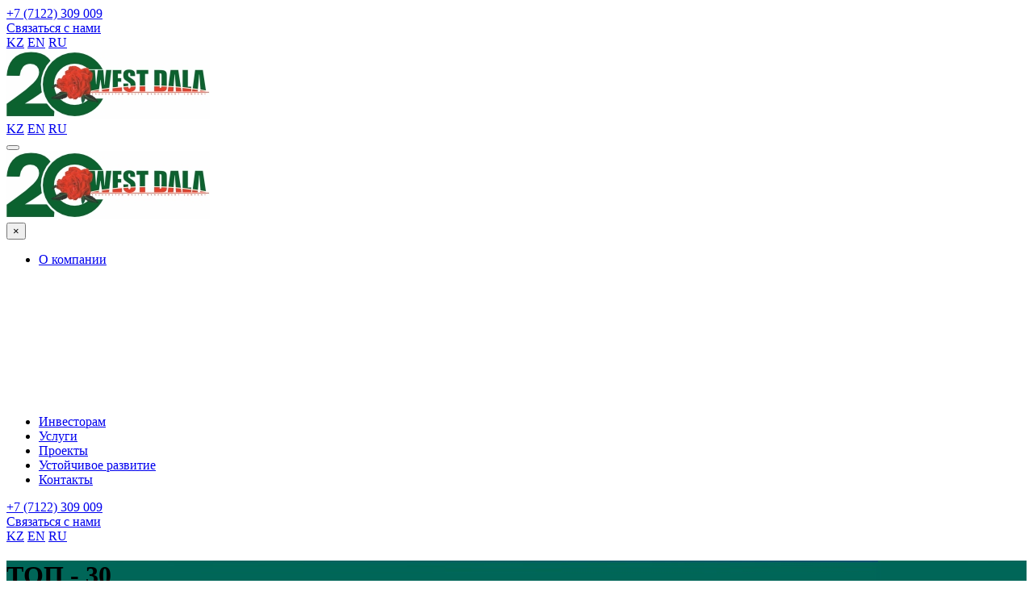

--- FILE ---
content_type: text/html; charset=utf-8
request_url: https://www.westdala.kz/news/top---30-613/
body_size: 8268
content:
<!doctype html>
<html lang="en">
<head>
    <meta charset="utf-8">
            <meta name="viewport" content="width=device-width, initial-scale=1, shrink-to-fit=no">
        <meta name="format-detection" content="telephone=no" />
    <link rel="icon" type="image/png" href="/admin/template/main/images/icon.png">
    <link href="https://fonts.googleapis.com/css?family=Montserrat:400,500,600,700,800,900|Open+Sans:300,400,600,700|Ubuntu:300,400,500,700&display=swap"
          rel="stylesheet">
    <title>ТОП - 30</title>
    <meta name="description" content="">
    <meta name="keywords" content="">
    <link rel="stylesheet" href="/admin/template/main/css/bootstrap.min.css">
<link rel="stylesheet" href="/admin/template/main/css/animate.css">
<link rel="stylesheet" href="/admin/template/main/css/all.min.css">
<link rel="stylesheet" href="/admin/template/main/css/jquery.bxslider.css">
<link rel="stylesheet" href="/admin/template/main/css/slick.css" />
<link rel="stylesheet" href="/admin/template/main/css/slick-theme.css" />

<link rel="stylesheet" href="/admin/template/main/css/style.css?v=1.22345355533543176">
<style>
    .sound-control {
        position: absolute;
        right: 50px;
        bottom: 50px;
        width: 40px;
        height: 40px;
        background: #1e6859;
        border-radius: 100%;
        color: #fff;
        z-index: 30;
        cursor: pointer;
        box-shadow: 0px 0px 3px rgba(0, 0, 0, 0.3);
    }

    .sound-control > div {
        display: none;
        line-height: 40px;
        text-align: center;
        font-size: 20px;
    }

    .sound-control > div.active {
        display: block;
    }

    .dropdown-menu {
        display: block !important;
        visibility: hidden;
        opacity: 0;
        transform: translateY(100%);
        transition: all 0.2s ease-in-out;
        border: 0px;
        border-radius: 0;
        box-shadow: 0px 4px 4px rgba(0, 0, 0, 0.2);
        border-bottom: 3px solid #e40011;
        width: 250px;
    }

    .nav-item.dropdown:hover .dropdown-menu {
        visibility: visible;
        opacity: 1;
        transform: translateY(0%);
    }

    .dropdown-item {
        padding-left: 1rem;
        padding-right: 1rem;
        padding-top: 0.5rem;
        padding-bottom: 0.5rem;
        font-size: 14px;
        font-family: Montserrat, sans-serif;
        font-weight: 500;
        color: #254f36;
    }

    .dropdown-item:hover {
        background: transparent !important;
        color: #e40011 !important;
    }

    .navbar-nav .nav-item:hover a span::before {
        transform: translateX(0%);
    }

    body.sticky {
        padding-top: 95px;
    }

    body.sticky #header {
        position: fixed;
        left: 0px;
        top: 0px;
        width: 100%;
        box-shadow: 2px 2px 5px rgba(0, 0, 0, 0.2);
        background: #fff;
        z-index: 100;
    }

    body.sticky #header .top {
        display: none;
    }

    .project-slider .bx-wrapper .bx-controls-direction a {
        z-index: 9;
    }

    .news .item-image {
        height: 150px;
        overflow: hidden;
    }

    .news .item-image img {
        width: 100%;
    }

    .news .article-info {
        font-size: 14px;
        color: #888;
    }

    .news .article-info i {
        color: #e40011;
        font-size: 16px;
        margin-right: 10px;
    }

    .news .item-title h5 {
        font-weight: 700;
        font-size: 14px;
        text-transform: none;
        line-height: 18px;
    }

    .news .item-title h5 a {
        text-decoration: navajowhite;
    }

    .news .item-title {
        height: 35px;
        display: flex;
        align-items: center;
        flex-direction: row;
        overflow: hidden;

    }

    .news .article-intro-text {
        font-size: 12px;
        color: #999;
        height: 55px;
        overflow: hidden;
        margin-bottom: 1rem;
    }

    .btn-secondary {
        background-color: #1f6759;
    }

    .btn-secondary:hover {
        background-color: #052717;
    }

    .rgg-imagegrid > .rgg-img {
        display: block;
        height: 200px;
        background-size: 102% auto;
        background-repeat: no-repeat;
        background-position: 50% 50%;
        background-color: #f4f4f4;
        box-sizing: content-box;
        width: 140px;
        overflow: hidden;
        padding: 0px 15px;
        margin-bottom: 30px;
    }

    .rgg-imagegrid > .rgg-img img {
        max-width: 100%;
        transition: all 0.2s ease-in;
    }

    .rgg-imagegrid > .rgg-img:hover img {
        transform: scale(1.1);
    }

    .rgg-imagegrid {
        display: flex;
        flex-direction: row;
        flex-wrap: wrap;
        margin: 0px -15px;
    }
    /*
    .video-wrapper{
        height: auto;
        position: static;
    }
    .video{
        height: auto;
        width: 100%;
        position: static;
        transform: none;
    }*/

    @media screen and (max-width: 767px) {
        .dropdown-menu {
            display: none !important;
            visibility: hidden;
            opacity: 0;
            transform: translateY(0%);
            width: 90%;
            margin-bottom: 1rem;
        }

        .nav-item.active .dropdown-menu, .nav-item:hover .dropdown-menu {
            display: block !important;
            visibility: visible;
            opacity: 1;

        }
        .dropdown-item{
            white-space: normal;
        }
        .team-item .image {
            height: auto;
        }
        .navbar-toggler.hide{
            display: block;
            visibility: hidden;
        }
        .lang.mobile a {
            color: #1e6859;
            border-color: transparent;
        }
        .lang.mobile a.active {
            color: #4d9a0c;
            border-color: #4d9a0c;
        }
        .video-wrapper{
            display: none;
        }
        .sound-control{
            display: none;
        }

        .slider .caption {
            height: 200px;
            font-size: 14px;
        }

        .slider  a{
            font-size: 16px;
            font-weight: 700;
            text-decoration: navajowhite;
        }

        .slider  a i{
            color: #e40011;
            font-size: 32px;
            vertical-align: middle;
            margin-top: -4px;
            margin-right: 5px;
        }
        
    }
    
    .video{
        height: auto;
        position: static;
        transform: unset;
        max-width: 100%;
        width: 100%;
    }
    .video-wrapper{
        position: relative;
    }
    
    @media screen and (min-width: 767px){
        .slider-item .container{
            display: none;
        }
        .slider .slider-item{
            background: none !important;
        }
    }
    
</style>

    <script type="text/javascript">
        function copyrightlink() {
            alert('Вся информация на сайте защищена авторским правом');
            var istS = 'Источник: ';
            var copyR = 'https://westdala.kz/';
            var body_element = document.getElementsByTagName('body')[0];
            var choose = window.getSelection();
            var myLink = document.location.href;
            var authorLink = "\n\n" + istS + "\n" + copyR;
            var copytext = choose + authorLink;
            var addDiv = document.createElement('div');
            addDiv.style.position='absolute';
            addDiv.style.left='-99999px';
            body_element.appendChild(addDiv);
            addDiv.innerHTML = copytext;
            choose.selectAllChildren(addDiv);
            window.setTimeout(function() {
                body_element.removeChild(addDiv);
            },0);
        }
        document.oncopy = copyrightlink;
    </script>
    <!-- Global site tag (gtag.js) - Google Ads: 354374021 -->
    <script async src="https://www.googletagmanager.com/gtag/js?id=AW-354374021"></script>
    <script>
      window.dataLayer = window.dataLayer || [];
      function gtag(){dataLayer.push(arguments);}
      gtag('js', new Date());

      gtag('config', 'AW-354374021');
    </script>

</head>


<body>
    <!-- Yandex.Metrika counter -->
    <script type="text/javascript" >
       (function(m,e,t,r,i,k,a){m[i]=m[i]||function(){(m[i].a=m[i].a||[]).push(arguments)};
       m[i].l=1*new Date();k=e.createElement(t),a=e.getElementsByTagName(t)[0],k.async=1,k.src=r,a.parentNode.insertBefore(k,a)})
       (window, document, "script", "https://mc.yandex.ru/metrika/tag.js", "ym");

       ym(75574816, "init", {
            clickmap:true,
            trackLinks:true,
            accurateTrackBounce:true,
            webvisor:true
       });
    </script>
    <noscript><div><img src="https://mc.yandex.ru/watch/75574816" style="position:absolute; left:-9999px;" alt="" /></div></noscript>
    <!-- /Yandex.Metrika counter -->
<!-- Yandex.Metrika counter
<script type="text/javascript" >
    (function(m,e,t,r,i,k,a){m[i]=m[i]||function(){(m[i].a=m[i].a||[]).push(arguments)};
        m[i].l=1*new Date();k=e.createElement(t),a=e.getElementsByTagName(t)[0],k.async=1,k.src=r,a.parentNode.insertBefore(k,a)})
    (window, document, "script", "https://mc.yandex.ru/metrika/tag.js", "ym");

    ym(62565850, "init", {
        clickmap:true,
        trackLinks:true,
        accurateTrackBounce:true,
        webvisor:true
    });
</script>
<noscript><div><img src="https://mc.yandex.ru/watch/62565850" style="position:absolute; left:-9999px;" alt="" /></div></noscript>-->
<!-- /Yandex.Metrika counter -->

<div id="loading-area"></div>
<header id="header">
    <div class="top">
        <div class="container">
            <div class="row align-items-center justify-content-between">
                <div class="col-md-3">
                    <div class="phone">
                        <i class="fas fa-phone"></i>
                                                    <a href="tel:+7 (7122) 309 009">+7 (7122) 309 009</a>
                                            </div>
                </div>
                <div class="col-md-6">
                    <div class="row align-items-center justify-content-between">
                        <div class="col">
                            <div class="social">
                                                                    <a href="https://www.instagram.com/westdalallp/" target="_blank"><i class="fab fa-instagram"></i></a> <a href="https://www.youtube.com/channel/UChcOy7_mHVI43YK43Wuc_Bg" ><i class="fab fa-youtube"></i></a> <a href="https://www.linkedin.com/company/westdalallp/posts/?feedView=all"><i class="fab fa-linkedin-in"></i></a> <a href="https://www.facebook.com/West-Dala-106022224297919/" target="_blank"><i class="fab fa-facebook"></i></a>
                                                            </div>
                        </div>
                        <div class="col">
                            <div class="btn-group">
                                                                    <a class="btn btn-danger rounded-0" data-target="#feedback-modal" data-toogle="modal" href="/kontakty-2/">Связаться с нами</a>
                                                            </div>
                        </div>
                        <div class="col-2 col-md-1">
                            <div class="search">
                                <a href="" id="quik-search-btn"><i class="fas fa-search"></i></a>
                            </div>
                        </div>
                        <div class="col-3 col-md-3">
                            <div class="lang">
                                <a href="/kz/" >KZ</a>
                                <a href="/en/" >EN</a>
                                <a href="/" class="active">RU</a>
                            </div>
                        </div>
                    </div>
                </div>
            </div>
        </div>
    </div>
    <nav class="navbar navbar-expand-lg navbar-light ">
        <div class="container">
                            <a class="navbar-brand" href="/">
                    <img src="/upload/images/21079_326185_12.jpg" alt="WEST DALA" />
                </a>
            
            <div class="d-block d-sm-none">
                <div class="top" style="display: block; background: transparent">
                    <div class="row justify-content-between">
                        <div class="col-12">
                            <div class="lang mobile">
                                <a href="/kz/" >KZ</a>
                                <a href="/en/" >EN</a>
                                <a href="/" class="active">RU</a>
                            </div>
                        </div>
                    </div>
                </div>
            </div>

            <button class="navbar-toggler" type="button" data-toggle="collapse" data-target="#navbarSupportedContent"
                    aria-controls="navbarSupportedContent" aria-expanded="false" aria-label="Toggle navigation">
                <i class="fas fa-bars" style="font-size: 24px;"></i>
            </button>

            <div class="collapse navbar-collapse" id="navbarSupportedContent">
                <div class="auto">
                    <div class="d-block d-sm-none">
                        <div class="mobile-logo">
                                                            <a href="/">
                                    <img src="/upload/images/21079_326185_12.jpg">
                                </a>
                                                    </div>
                        <button type="button" class="close" aria-label="Close">
                            <span aria-hidden="true">&times;</span>
                        </button>
                    </div>
                                        <ul class="navbar-nav ml-auto">
                                                                            <li class="nav-item  dropdown">
                                <a class="nav-link dropdown-toggle" href="/o-kompanii-1/"><span>О компании</span></a>
                                                                <div class="dropdown-menu" aria-labelledby="navbarDropdown">
                                                                            <a class="dropdown-item" href="/licenzii-11/">Лицензии и сертификаты</a>
                                                                            <a class="dropdown-item" href="/obekty-kompanii-13/">Объекты компании</a>
                                                                            <a class="dropdown-item" href="/oborudovanie-12/">Оборудование</a>
                                                                            <a class="dropdown-item" href="/specializirovannaya-tehnika-15/">Специализированная техника</a>
                                                                            <a class="dropdown-item" href="/missiya-i-cennosti-10/">Миссия и ценности</a>
                                                                            <a class="dropdown-item" href="/nashi-klienty-18/">Клиенты</a>
                                                                            <a class="dropdown-item" href="/otzyvy-i-rekomendacii-14/">Отзывы и рекомендации</a>
                                                                            <a class="dropdown-item" href="/news/">Новости компании</a>
                                                                            <a class="dropdown-item" href="/pressa-o-nas-16/">Пресса о нас</a>
                                                                            <a class="dropdown-item" href="/meropriyatiya-21/">Мероприятия</a>
                                                                            <a class="dropdown-item" href="/awards/">Награды</a>
                                                                    </div>
                                                            </li>
                                                                            <li class="nav-item  ">
                                <a class="nav-link " href="/investorom-8/"><span>Инвесторам</span></a>
                                                            </li>
                                                                            <li class="nav-item  ">
                                <a class="nav-link " href="/catalog/"><span>Услуги</span></a>
                                                            </li>
                                                                            <li class="nav-item  ">
                                <a class="nav-link " href="/project/"><span>Проекты</span></a>
                                                            </li>
                                                                            <li class="nav-item  ">
                                <a class="nav-link " href="/ustoychivoe-razvitie-9/"><span>Устойчивое развитие</span></a>
                                                            </li>
                                                                            <li class="nav-item  ">
                                <a class="nav-link " href="/kontakty-2/"><span>Контакты</span></a>
                                                            </li>
                                            </ul>
                                        <div class="d-block d-sm-none">
                        <div class="top">
                            <div class="phone">
                                <i class="fas fa-phone"></i>
                                                                <a href="tel:+7 (7122) 309 009">+7 (7122) 309 009</a>
                                                            </div>
                            <div class="social">
                                                                    <a href="https://www.instagram.com/westdalallp/" target="_blank"><i class="fab fa-instagram"></i></a> <a href="https://www.youtube.com/channel/UChcOy7_mHVI43YK43Wuc_Bg" ><i class="fab fa-youtube"></i></a> <a href="https://www.linkedin.com/company/westdalallp/posts/?feedView=all"><i class="fab fa-linkedin-in"></i></a> <a href="https://www.facebook.com/West-Dala-106022224297919/" target="_blank"><i class="fab fa-facebook"></i></a>
                                                            </div>
                            <div class="btn-group">
                                                                    <a class="btn btn-danger rounded-0" data-target="#feedback-modal" data-toogle="modal" href="/kontakty-2/">Связаться с нами</a>
                                                            </div>
                            <div class="row justify-content-between">
                                <div class="col-4 col-md-1">
                                    <div class="search">
                                        <a href="" id="quik-search-btn-mobile"><i class="fas fa-search"></i></a>
                                    </div>
                                </div>
                                <div class="col-8 col-md-3">
                                    <div class="lang">
                                        <a href="/kz/" >KZ</a>
                                        <a href="/en/" >EN</a>
                                        <a href="/" class="active">RU</a>
                                    </div>
                                </div>
                            </div>
                        </div>
                    </div>
                </div>
            </div>
        </div>
    </nav>
</header>
<main>

<div class="dlab-bnr-inr overlay-black-middle text-center bg-pt" style="background-image:url(/upload/images/91166_807509_12.jpeg);">
    <div class="container">
        <div class="dlab-bnr-inr-entry align-m text-center">
            <h1 class="text-white">ТОП - 30</h1>
            <div class="breadcrumb-row">
                <ul class="list-inline">
                     <li class=""><a class="bread-link bread-home" href="/" title="">Главная</a></li>
            <li class=""><a class="bread-link " href="/news/novosti-1/">Новости</a></li>
                <li class=" active">ТОП - 30</li>
                    </ul>
            </div>
        </div>
    </div>
</div>
<section class="page">
    <div class="container">
        <div class="row justify-content-end">
                        <div class="col-md-9">
                <div class="content">
                    
                    <p class="moto-text_system_10"  style="text-align: justify;">В ежегодный список TOП-30 казахстанских профессионалов отрасли управления отходами вошла Татьяна Анатольевна Сергеева, Главный технолог ТОО &laquo;West Dala&raquo;.</p>

<p class="moto-text_system_10"  style="text-align: justify;">В течение всего периода сотрудничества с Казахстанской ассоциацией по управлению отходами &laquo;KazWaste&raquo;&nbsp;Татьяна Анатольевна делится своими глубокими знаниями и опытом, помогающими в решении сложных задач отрасли управления отходами. Она участвовала в качестве эксперта по внесению предложений в Экологический Кодекс РК, в настоящее время является членом технической рабочей группы НАО &laquo;Международный центр зеленых технологий и инвестиционных проектов&raquo; по разработке справочника НДТ РК. Одним из больших достижений Татьяны Анатольевны является экспертное заключение по введению стандарта для оборудования по уничтожению и обезвреживанию опасных медицинских отходов, что смогло предотвратить отрицательное влияние на весь рынок управления отходами.</p>

<p class="moto-text_system_10"  style="text-align: justify;">Важно отметить, что за время работы в компании при ее непосредственном участии внедряется оборудование на всех объектах ТОО &laquo;West Dala&raquo;.<br />
От имени коллектива компании мы поздравляем Татьяну Анатольевну с высоким общественным признанием и благодарим за активную позицию в качестве эксперта и консультанта! Также мы приветствуем и поздравляем всех специалистов, вошедших в TOП-30 профессионалов отрасли. Желаем всем дальнейших успехов и благополучия!</p>

<p class="moto-text_system_10" ><img alt="" src="/upload/userfiles/images/WhatsApp%20Image%202022-11-29%20at%2009_52_37.jpeg" style="width: 400px; height: 400px;" />&nbsp;<img alt="" src="/upload/userfiles/images/WhatsApp%20Image%202022-11-29%20at%2009_53_58.jpeg" style="width: 400px; height: 400px;" /></p>

<p class="moto-text_system_10" >&nbsp; &nbsp; &nbsp; &nbsp; &nbsp; &nbsp; &nbsp; &nbsp; &nbsp; &nbsp; &nbsp; &nbsp; &nbsp; &nbsp;<img alt="" src="/upload/userfiles/images/%D0%A1%D0%B5%D1%80%D0%B3%D0%B5%D0%B5%D0%B2%D0%B0%20%D0%A2%D0%B0%D1%82%D1%8C%D1%8F%D0%BD%D0%B0%20%D1%81%D0%B5%D1%80%D1%82%D0%B8%D1%84%D0%B8%D0%BA%D0%B0%D0%BA%D1%82.jpg" style="width: 600px; height: 425px;" /></p>
                </div>
            </div>
                            <div class="col-md-3 news" >
                    <h5>Читайте также:</h5>
                    
                                                                                    <div class=" card mb-4 ">
                                    <article class="item column-1" itemprop="blogPost" itemscope
                                             itemtype="https://schema.org/BlogPosting" style="width: 100%">
                                       
                                        <div class="card-body has-image">
                                            <div class="article-title item-title" style="height: auto">
                                                <div class="page-header">
                                                    <h5 itemprop="name" style="margin-bottom: 10px;">
                                                        <a href="/news/s-novym-godom-1224/"
                                                           itemprop="url">
                                                            С НОВЫМ ГОДОМ!                                                        </a>
                                                    </h5>
                                                </div>
                                            </div>
                                            <dl class="article-info muted">

                                                <dd class="create">
                                                    <i class="far fa-calendar"></i>
                                                    <time datetime="2019-02-12T05:54:09+00:00"
                                                          itemprop="dateCreated">
                                                        <span style="font-size: 13px;">31 декабря 2025</span>
                                                    </time>
                                                </dd>

                                            </dl>
                                            <div class="article-intro-text" style="height: auto;margin: 0px;">
                                                <p style="font-size: 12px; margin: 0px; padding: 0px; color: #999"></p>
                                            </div>
                                            
                                        </div>
                                    </article>
                                </div>
                                                                                                                <div class=" card mb-4 ">
                                    <article class="item column-1" itemprop="blogPost" itemscope
                                             itemtype="https://schema.org/BlogPosting" style="width: 100%">
                                       
                                        <div class="card-body has-image">
                                            <div class="article-title item-title" style="height: auto">
                                                <div class="page-header">
                                                    <h5 itemprop="name" style="margin-bottom: 10px;">
                                                        <a href="/news/novogodnie-podarki-1228/"
                                                           itemprop="url">
                                                            НОВОГОДНИЕ ПОДАРКИ                                                        </a>
                                                    </h5>
                                                </div>
                                            </div>
                                            <dl class="article-info muted">

                                                <dd class="create">
                                                    <i class="far fa-calendar"></i>
                                                    <time datetime="2019-02-12T05:54:09+00:00"
                                                          itemprop="dateCreated">
                                                        <span style="font-size: 13px;">29 декабря 2025</span>
                                                    </time>
                                                </dd>

                                            </dl>
                                            <div class="article-intro-text" style="height: auto;margin: 0px;">
                                                <p style="font-size: 12px; margin: 0px; padding: 0px; color: #999">В преддверии Нового года компания West Dala поздравила 570 детей Атырауской и Мангистауской областей. Подопечные Фонда поддержки детей-инвалидов, Центра головного мозга «Беркан», школы имени Ю. А. Гагарина, а также дети из с.о. Алмалы, районов Тупкараган, Макат, Махамбет и Кызылкога получили новогодние подарки и праздничное настроение.</p>
                                            </div>
                                            
                                        </div>
                                    </article>
                                </div>
                                                                                                                <div class=" card mb-4 ">
                                    <article class="item column-1" itemprop="blogPost" itemscope
                                             itemtype="https://schema.org/BlogPosting" style="width: 100%">
                                       
                                        <div class="card-body has-image">
                                            <div class="article-title item-title" style="height: auto">
                                                <div class="page-header">
                                                    <h5 itemprop="name" style="margin-bottom: 10px;">
                                                        <a href="/news/gd-oon-1225/"
                                                           itemprop="url">
                                                            ГД ООН                                                        </a>
                                                    </h5>
                                                </div>
                                            </div>
                                            <dl class="article-info muted">

                                                <dd class="create">
                                                    <i class="far fa-calendar"></i>
                                                    <time datetime="2019-02-12T05:54:09+00:00"
                                                          itemprop="dateCreated">
                                                        <span style="font-size: 13px;">18 декабря 2025</span>
                                                    </time>
                                                </dd>

                                            </dl>
                                            <div class="article-intro-text" style="height: auto;margin: 0px;">
                                                <p style="font-size: 12px; margin: 0px; padding: 0px; color: #999">Компания West Dala в 2023 году присоединилась к Глобальному договору ООН (Global Compact) — крупнейшей международной инициативе в сфере устойчивого развития и корпоративной социальной ответственности. </p>
                                            </div>
                                            
                                        </div>
                                    </article>
                                </div>
                                                                                                                <div class=" card mb-4 ">
                                    <article class="item column-1" itemprop="blogPost" itemscope
                                             itemtype="https://schema.org/BlogPosting" style="width: 100%">
                                       
                                        <div class="card-body has-image">
                                            <div class="article-title item-title" style="height: auto">
                                                <div class="page-header">
                                                    <h5 itemprop="name" style="margin-bottom: 10px;">
                                                        <a href="/news/den-nezavisimosti-kazahstana-1210/"
                                                           itemprop="url">
                                                            ДЕНЬ НЕЗАВИСИМОСТИ КАЗАХСТАНА!                                                        </a>
                                                    </h5>
                                                </div>
                                            </div>
                                            <dl class="article-info muted">

                                                <dd class="create">
                                                    <i class="far fa-calendar"></i>
                                                    <time datetime="2019-02-12T05:54:09+00:00"
                                                          itemprop="dateCreated">
                                                        <span style="font-size: 13px;">16 декабря 2025</span>
                                                    </time>
                                                </dd>

                                            </dl>
                                            <div class="article-intro-text" style="height: auto;margin: 0px;">
                                                <p style="font-size: 12px; margin: 0px; padding: 0px; color: #999"></p>
                                            </div>
                                            
                                        </div>
                                    </article>
                                </div>
                                                                                                                <div class=" card mb-4 ">
                                    <article class="item column-1" itemprop="blogPost" itemscope
                                             itemtype="https://schema.org/BlogPosting" style="width: 100%">
                                       
                                        <div class="card-body has-image">
                                            <div class="article-title item-title" style="height: auto">
                                                <div class="page-header">
                                                    <h5 itemprop="name" style="margin-bottom: 10px;">
                                                        <a href="/news/yubiley-1221/"
                                                           itemprop="url">
                                                            ЮБИЛЕЙ                                                        </a>
                                                    </h5>
                                                </div>
                                            </div>
                                            <dl class="article-info muted">

                                                <dd class="create">
                                                    <i class="far fa-calendar"></i>
                                                    <time datetime="2019-02-12T05:54:09+00:00"
                                                          itemprop="dateCreated">
                                                        <span style="font-size: 13px;">05 декабря 2025</span>
                                                    </time>
                                                </dd>

                                            </dl>
                                            <div class="article-intro-text" style="height: auto;margin: 0px;">
                                                <p style="font-size: 12px; margin: 0px; padding: 0px; color: #999">В этом году компания West Dala на протяжении всего года проводила различные мероприятия в честь своего 20-летия. Однако юбилей не бывает без надлежащего празднования, поэтому 5 декабря на бизнес вечере мы отпраздновали юбилей компании West Dala в кругу тех, кто разделял с нами этот путь — наших коллег, партнёров и клиентов. В Центре развития коммуникаций имени Н. У. Балгимбаева собралось около 100 гостей, чтобы вместе вспомнить, как всё начиналось, и отметить наши достижения.</p>
                                            </div>
                                            
                                        </div>
                                    </article>
                                </div>
                                                                        
                </div>
                    </div>
    </div>
</section>
</main>
<footer>
    <div class="top">
        <div class="container">
            <div class="row">
                <div class="col-md-4">
                    <div class="footer-logo">
                                                    <a href="/">
                                <img src="/upload/images/39097_247169_09.png" alt="" />
                            </a>
                                            </div>
                    <div class="footer-info">
                                                    <p>ТОО &laquo;Вест Дала&raquo; является первой сервисной компанией в Казахстане, внедрившей в практику комплексное управление отходами производства и потребления.</p>
                                            </div>
                </div>
                <div class="col-md-4">
                                            <h3>Карта сайта</h3>
                                                    <ul>
                                                                    <li>
                                        <a href="/o-kompanii-1/"><span>О компании</span></a>
                                    </li>
                                                                    <li>
                                        <a href="/investorom-8/"><span>Инвесторам</span></a>
                                    </li>
                                                                    <li>
                                        <a href="/catalog/"><span>Услуги</span></a>
                                    </li>
                                                                    <li>
                                        <a href="/project/"><span>Проекты</span></a>
                                    </li>
                                                                    <li>
                                        <a href="/ustoychivoe-razvitie-9/"><span>Устойчивое развитие</span></a>
                                    </li>
                                                                    <li>
                                        <a href="/kontakty-2/"><span>Контакты</span></a>
                                    </li>
                                                            </ul>
                                                            </div>
                <div class="col-md-1"></div>
                <div class="col-md-3">
                                            <h3>Контакты</h3>

<ul class="contacts">
	<li><i class="fas fa-phone"></i>+7 (7122) 309 009, 304 300</li>
	<li><i class="fas fa-envelope"></i>westdala@westdala.kz</li>
	<li><i class="fas fa-map-marker-alt"></i>г. Атырау, улица С. Балгимбаева, 75</li>
</ul>
                                    </div>
            </div>
        </div>
    </div>
    <div class="bottom">
        <div class="container">
            <div class="row align-items-center justify-content-between">
                <div class="col-6 col-md-3">
                    <div class="copy">

                                                                                    <p>Создание и <a href="https://4like.kz" target="_blank">SMM продвижение</a> 4like.kz &copy; 2005-2024 West Dala</p>
                                                    

                    </div>
                </div>
                <div class="col-6 col-md-3">
                    <div class="social">
                                                    <a href="https://www.instagram.com/westdalallp/" target="_blank"><i class="fab fa-instagram"></i></a> <a href="https://www.youtube.com/channel/UChcOy7_mHVI43YK43Wuc_Bg"><i class="fab fa-youtube"></i></a> <a href="https://www.linkedin.com/in/west-dala-6a5529199/"><i class="fab fa-linkedin-in"></i></a> <a href="https://www.facebook.com/West-Dala-106022224297919/" target="_blank"><i class="fab fa-facebook"></i></a>
                                            </div>
                </div>
            </div>
            <div class="row mt-4 mb-4 d-flex d-sm-none align-items-center justify-content-center">
                <div class="col-auto">
                                            <a href="" class="mobile-type" style="color: #fff; font-weight: 500;"><i class="fas fa-desktop" style="font-size: 22px; vertical-align: middle; margin-right: 5px;"></i> Полная версия сайта</a>
                                    </div>
            </div>
        </div>
    </div>
</footer>

<div class="dlab-quik-search ">
    <form action="/search/">
        <input name="search" value="" autocomplete="off" type="text" class="form-control" placeholder="Поиск по сайту">
        <span id="quik-search-remove"><i class="ti-close">×</i></span>
    </form>
</div>
<script src="/admin/template/main/js/jquery-3.4.1.slim.min.js"></script>
<script src="/admin/template/main/js/jquery-migrate-1.2.1.min.js"></script>
<script src="/admin/template/main/js/slick.min.js"></script>
<script src="/admin/template/main/js/popper.min.js"></script>
<script src="/admin/template/main/js/bootstrap.min.js"></script>
<script src="/admin/template/main/js/jquery.bxslider.min.js"></script>
<script src="/admin/template/main/js/waypoints.min.js"></script>
<script src='/admin/template/main/js/jquery.counterup.min.js?v=1'></script>
<script src="/admin/template/main/js/simpleParallax.min.js"></script>
<script src="/admin/template/main/js/script.js?v=123"></script>
<script src="/admin/template/main/js/wow.min.js?v=1"></script>
<script>
    var image = document.getElementsByClassName('thumbnail');
    new simpleParallax(image, {
        delay: .6,
        scale: 1.5,
        transition: 'cubic-bezier(0,0,0,1)'
    });
    $(function(){

        $('.sound-control .sound-off').on('click', function(){
            $(this).removeClass('active');
            $('.sound-control .sound-on').addClass("active");
            $("#video-main").prop("muted",!$("#video-main").prop("muted"))
        });
        $('.sound-control .sound-on').on('click', function(){
            $(this).removeClass('active');
            $('.sound-control .sound-off').addClass("active");
            $("#video-main").prop("muted",!$("#video-main").prop("muted"))

        });
    })
    wow = new WOW(
        {
            animateClass: 'animated',
            offset: 100,
            callback: function (box) {

            }
        }
    );
    if (jQuery(window).width() > 767) {
        wow.init();
    }
    jQuery(window)
        .on("load", function () {
            "use strict";
            setTimeout(function () {
                jQuery("#loading-area")
                    .remove()
            }, 1000)
        })
    $(function () {


        var b = jQuery("#quik-search-btn"), bm = jQuery("#quik-search-btn-mobile"), t = jQuery("#quik-search-remove");
        b.on("click", function (e) {
            e.preventDefault();
            jQuery(".dlab-quik-search").fadeIn(500);
            jQuery(".dlab-quik-search").addClass("On")
        })
        bm.on("click", function (e) {
            e.preventDefault();
            jQuery(".dlab-quik-search").fadeIn(500);
            jQuery(".dlab-quik-search").addClass("On")
        })
        t.on("click", function (e) {
            e.preventDefault();
            jQuery(".dlab-quik-search").fadeOut(500);
            jQuery(".dlab-quik-search").removeClass("On");
        })
    })

    window.onscroll = function() {myFunction()};
    var header = document.getElementById("header");
    var sticky = 41;
    function myFunction() {
        if (window.pageYOffset > sticky) {
            $('body').addClass("sticky");
        } else {
            $('body').removeClass("sticky");
        }
    }
    
    $(function(){
        $('.mobile-type').on('click', function (e) {
            e.preventDefault();
            $.getJSON('/', {do:'mobile-type'}, function (data) {
                location.reload();
            })
        })
    })
   

</script>
<script>
    function order(){
        var $form = jQuery('form[name=serviceForm]');
        jQuery.ajax({
            url: "/",
            data: $form.serialize(),
            type: "POST",
            dataType: "JSON",
            cache: false,
            success: function (data) {
                if (data.success==1){
                    alert(data.msg);
                    $form[0].reset();
                }else{
                    alert(data.error);
                }
            }
        })
        return false;
    }
    function order1(){
        var $form = jQuery('form[name=serviceForm1]');
        jQuery.ajax({
            url: "/",
            data: $form.serialize(),
            type: "POST",
            dataType: "JSON",
            cache: false,
            success: function (data) {
                if (data.success==1){
                    alert(data.msg);
                    $form[0].reset();
                }else{
                    alert(data.error);
                }
            }
        })
        return false;
    }
</script>
<link rel="stylesheet" href="https://cdn.jsdelivr.net/gh/fancyapps/fancybox@3.5.2/dist/jquery.fancybox.min.css" />
<script src="https://cdn.jsdelivr.net/gh/fancyapps/fancybox@3.5.2/dist/jquery.fancybox.min.js"></script></body>

</html>